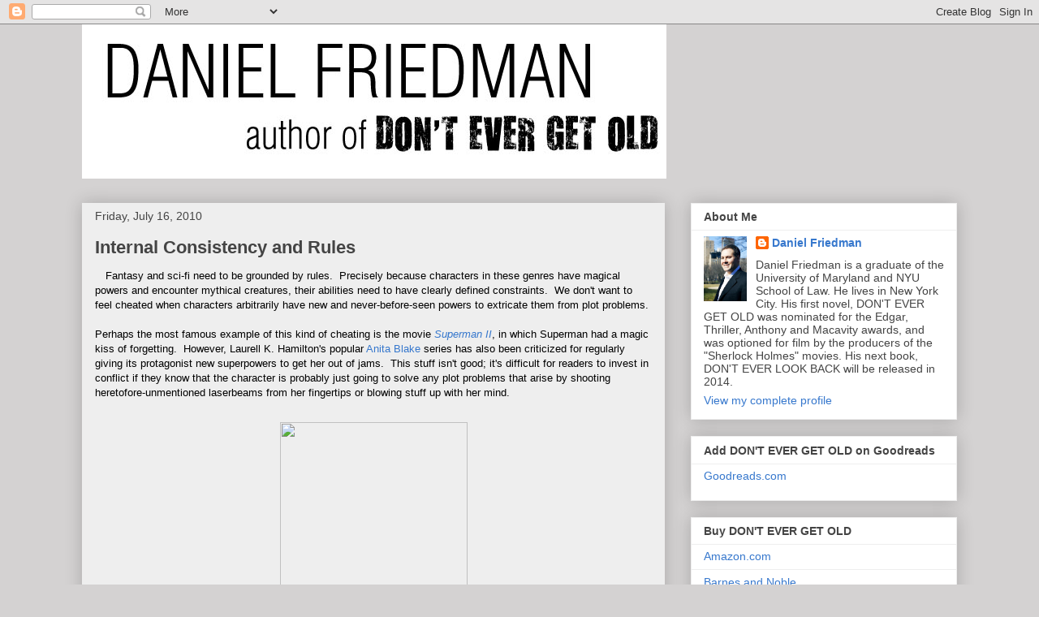

--- FILE ---
content_type: text/html; charset=UTF-8
request_url: http://danieljfriedman.blogspot.com/2010/07/internal-consistency-and-rules.html
body_size: 17586
content:
<!DOCTYPE html>
<html class='v2' dir='ltr' lang='en'>
<head>
<link href='https://www.blogger.com/static/v1/widgets/335934321-css_bundle_v2.css' rel='stylesheet' type='text/css'/>
<meta content='width=1100' name='viewport'/>
<meta content='text/html; charset=UTF-8' http-equiv='Content-Type'/>
<meta content='blogger' name='generator'/>
<link href='http://danieljfriedman.blogspot.com/favicon.ico' rel='icon' type='image/x-icon'/>
<link href='http://danieljfriedman.blogspot.com/2010/07/internal-consistency-and-rules.html' rel='canonical'/>
<link rel="alternate" type="application/atom+xml" title="Don&#39;t Ever Get Old - Atom" href="http://danieljfriedman.blogspot.com/feeds/posts/default" />
<link rel="alternate" type="application/rss+xml" title="Don&#39;t Ever Get Old - RSS" href="http://danieljfriedman.blogspot.com/feeds/posts/default?alt=rss" />
<link rel="service.post" type="application/atom+xml" title="Don&#39;t Ever Get Old - Atom" href="https://www.blogger.com/feeds/7434001584717623623/posts/default" />

<link rel="alternate" type="application/atom+xml" title="Don&#39;t Ever Get Old - Atom" href="http://danieljfriedman.blogspot.com/feeds/8455179431452839937/comments/default" />
<!--Can't find substitution for tag [blog.ieCssRetrofitLinks]-->
<link href='http://scoop.diamondgalleries.com/public/news_images/4/62600_142473_4.jpg' rel='image_src'/>
<meta content='http://danieljfriedman.blogspot.com/2010/07/internal-consistency-and-rules.html' property='og:url'/>
<meta content='Internal Consistency and Rules' property='og:title'/>
<meta content='Fantasy and sci-fi need to be grounded by rules.  Precisely because characters in these genres have magical powers and encounter mythical cr...' property='og:description'/>
<meta content='https://lh3.googleusercontent.com/blogger_img_proxy/AEn0k_uxMHViKpfDRq3ko_kAvk8cv_h991-EGoAMp_-7zG0yIS92_MxQfhwc4FJ-DZr6KOrc6wl8KPVms4JhW05jXmE1EapnwC5v_Zz7ucgGKHaO3FPFcnGCA5HPeYZrIVKgTfdBG8G-dq2wjDxPgOI=w1200-h630-p-k-no-nu' property='og:image'/>
<title>Don't Ever Get Old: Internal Consistency and Rules</title>
<style id='page-skin-1' type='text/css'><!--
/*
-----------------------------------------------
Blogger Template Style
Name:     Awesome Inc.
Designer: Tina Chen
URL:      tinachen.org
----------------------------------------------- */
/* Content
----------------------------------------------- */
body {
font: normal normal 13px Arial, Tahoma, Helvetica, FreeSans, sans-serif;
color: #000000;
background: #d4d2d2 none repeat scroll top left;
}
html body .content-outer {
min-width: 0;
max-width: 100%;
width: 100%;
}
a:link {
text-decoration: none;
color: #3778cd;
}
a:visited {
text-decoration: none;
color: #4d469c;
}
a:hover {
text-decoration: underline;
color: #3778cd;
}
.body-fauxcolumn-outer .cap-top {
position: absolute;
z-index: 1;
height: 276px;
width: 100%;
background: transparent none repeat-x scroll top left;
_background-image: none;
}
/* Columns
----------------------------------------------- */
.content-inner {
padding: 0;
}
.header-inner .section {
margin: 0 16px;
}
.tabs-inner .section {
margin: 0 16px;
}
.main-inner {
padding-top: 30px;
}
.main-inner .column-center-inner,
.main-inner .column-left-inner,
.main-inner .column-right-inner {
padding: 0 5px;
}
*+html body .main-inner .column-center-inner {
margin-top: -30px;
}
#layout .main-inner .column-center-inner {
margin-top: 0;
}
/* Header
----------------------------------------------- */
.header-outer {
margin: 0 0 0 0;
background: transparent none repeat scroll 0 0;
}
.Header h1 {
font: normal bold 40px Arial, Tahoma, Helvetica, FreeSans, sans-serif;
color: #ffffff;
text-shadow: 0 0 -1px #000000;
}
.Header h1 a {
color: #ffffff;
}
.Header .description {
font: normal normal 14px Arial, Tahoma, Helvetica, FreeSans, sans-serif;
color: #444444;
}
.header-inner .Header .titlewrapper,
.header-inner .Header .descriptionwrapper {
padding-left: 0;
padding-right: 0;
margin-bottom: 0;
}
.header-inner .Header .titlewrapper {
padding-top: 22px;
}
/* Tabs
----------------------------------------------- */
.tabs-outer {
overflow: hidden;
position: relative;
background: #eeeeee url(http://www.blogblog.com/1kt/awesomeinc/tabs_gradient_light.png) repeat scroll 0 0;
}
#layout .tabs-outer {
overflow: visible;
}
.tabs-cap-top, .tabs-cap-bottom {
position: absolute;
width: 100%;
border-top: 1px solid #999999;
}
.tabs-cap-bottom {
bottom: 0;
}
.tabs-inner .widget li a {
display: inline-block;
margin: 0;
padding: .6em 1.5em;
font: normal bold 14px Arial, Tahoma, Helvetica, FreeSans, sans-serif;
color: #444444;
border-top: 1px solid #999999;
border-bottom: 1px solid #999999;
border-left: 1px solid #999999;
height: 16px;
line-height: 16px;
}
.tabs-inner .widget li:last-child a {
border-right: 1px solid #999999;
}
.tabs-inner .widget li.selected a, .tabs-inner .widget li a:hover {
background: #666666 url(http://www.blogblog.com/1kt/awesomeinc/tabs_gradient_light.png) repeat-x scroll 0 -100px;
color: #ffffff;
}
/* Headings
----------------------------------------------- */
h2 {
font: normal bold 14px Arial, Tahoma, Helvetica, FreeSans, sans-serif;
color: #444444;
}
/* Widgets
----------------------------------------------- */
.main-inner .section {
margin: 0 27px;
padding: 0;
}
.main-inner .column-left-outer,
.main-inner .column-right-outer {
margin-top: 0;
}
#layout .main-inner .column-left-outer,
#layout .main-inner .column-right-outer {
margin-top: 0;
}
.main-inner .column-left-inner,
.main-inner .column-right-inner {
background: transparent none repeat 0 0;
-moz-box-shadow: 0 0 0 rgba(0, 0, 0, .2);
-webkit-box-shadow: 0 0 0 rgba(0, 0, 0, .2);
-goog-ms-box-shadow: 0 0 0 rgba(0, 0, 0, .2);
box-shadow: 0 0 0 rgba(0, 0, 0, .2);
-moz-border-radius: 0;
-webkit-border-radius: 0;
-goog-ms-border-radius: 0;
border-radius: 0;
}
#layout .main-inner .column-left-inner,
#layout .main-inner .column-right-inner {
margin-top: 0;
}
.sidebar .widget {
font: normal normal 14px Arial, Tahoma, Helvetica, FreeSans, sans-serif;
color: #444444;
}
.sidebar .widget a:link {
color: #3778cd;
}
.sidebar .widget a:visited {
color: #4d469c;
}
.sidebar .widget a:hover {
color: #3778cd;
}
.sidebar .widget h2 {
text-shadow: 0 0 -1px #000000;
}
.main-inner .widget {
background-color: #ffffff;
border: 1px solid #eeeeee;
padding: 0 15px 15px;
margin: 20px -16px;
-moz-box-shadow: 0 0 20px rgba(0, 0, 0, .2);
-webkit-box-shadow: 0 0 20px rgba(0, 0, 0, .2);
-goog-ms-box-shadow: 0 0 20px rgba(0, 0, 0, .2);
box-shadow: 0 0 20px rgba(0, 0, 0, .2);
-moz-border-radius: 0;
-webkit-border-radius: 0;
-goog-ms-border-radius: 0;
border-radius: 0;
}
.main-inner .widget h2 {
margin: 0 -15px;
padding: .6em 15px .5em;
border-bottom: 1px solid transparent;
}
.footer-inner .widget h2 {
padding: 0 0 .4em;
border-bottom: 1px solid transparent;
}
.main-inner .widget h2 + div, .footer-inner .widget h2 + div {
border-top: 1px solid #eeeeee;
padding-top: 8px;
}
.main-inner .widget .widget-content {
margin: 0 -15px;
padding: 7px 15px 0;
}
.main-inner .widget ul, .main-inner .widget #ArchiveList ul.flat {
margin: -8px -15px 0;
padding: 0;
list-style: none;
}
.main-inner .widget #ArchiveList {
margin: -8px 0 0;
}
.main-inner .widget ul li, .main-inner .widget #ArchiveList ul.flat li {
padding: .5em 15px;
text-indent: 0;
color: #666666;
border-top: 1px solid #eeeeee;
border-bottom: 1px solid transparent;
}
.main-inner .widget #ArchiveList ul li {
padding-top: .25em;
padding-bottom: .25em;
}
.main-inner .widget ul li:first-child, .main-inner .widget #ArchiveList ul.flat li:first-child {
border-top: none;
}
.main-inner .widget ul li:last-child, .main-inner .widget #ArchiveList ul.flat li:last-child {
border-bottom: none;
}
.post-body {
position: relative;
}
.main-inner .widget .post-body ul {
padding: 0 2.5em;
margin: .5em 0;
list-style: disc;
}
.main-inner .widget .post-body ul li {
padding: 0.25em 0;
margin-bottom: .25em;
color: #000000;
border: none;
}
.footer-inner .widget ul {
padding: 0;
list-style: none;
}
.widget .zippy {
color: #666666;
}
/* Posts
----------------------------------------------- */
body .main-inner .Blog {
padding: 0;
margin-bottom: 1em;
background-color: transparent;
border: none;
-moz-box-shadow: 0 0 0 rgba(0, 0, 0, 0);
-webkit-box-shadow: 0 0 0 rgba(0, 0, 0, 0);
-goog-ms-box-shadow: 0 0 0 rgba(0, 0, 0, 0);
box-shadow: 0 0 0 rgba(0, 0, 0, 0);
}
.main-inner .section:last-child .Blog:last-child {
padding: 0;
margin-bottom: 1em;
}
.main-inner .widget h2.date-header {
margin: 0 -15px 1px;
padding: 0 0 0 0;
font: normal normal 14px Arial, Tahoma, Helvetica, FreeSans, sans-serif;
color: #444444;
background: transparent none no-repeat scroll top left;
border-top: 0 solid #eeeeee;
border-bottom: 1px solid transparent;
-moz-border-radius-topleft: 0;
-moz-border-radius-topright: 0;
-webkit-border-top-left-radius: 0;
-webkit-border-top-right-radius: 0;
border-top-left-radius: 0;
border-top-right-radius: 0;
position: static;
bottom: 100%;
right: 15px;
text-shadow: 0 0 -1px #000000;
}
.main-inner .widget h2.date-header span {
font: normal normal 14px Arial, Tahoma, Helvetica, FreeSans, sans-serif;
display: block;
padding: .5em 15px;
border-left: 0 solid #eeeeee;
border-right: 0 solid #eeeeee;
}
.date-outer {
position: relative;
margin: 30px 0 20px;
padding: 0 15px;
background-color: #eeeeee;
border: 1px solid #eeeeee;
-moz-box-shadow: 0 0 20px rgba(0, 0, 0, .2);
-webkit-box-shadow: 0 0 20px rgba(0, 0, 0, .2);
-goog-ms-box-shadow: 0 0 20px rgba(0, 0, 0, .2);
box-shadow: 0 0 20px rgba(0, 0, 0, .2);
-moz-border-radius: 0;
-webkit-border-radius: 0;
-goog-ms-border-radius: 0;
border-radius: 0;
}
.date-outer:first-child {
margin-top: 0;
}
.date-outer:last-child {
margin-bottom: 20px;
-moz-border-radius-bottomleft: 0;
-moz-border-radius-bottomright: 0;
-webkit-border-bottom-left-radius: 0;
-webkit-border-bottom-right-radius: 0;
-goog-ms-border-bottom-left-radius: 0;
-goog-ms-border-bottom-right-radius: 0;
border-bottom-left-radius: 0;
border-bottom-right-radius: 0;
}
.date-posts {
margin: 0 -15px;
padding: 0 15px;
clear: both;
}
.post-outer, .inline-ad {
border-top: 1px solid #eeeeee;
margin: 0 -15px;
padding: 15px 15px;
}
.post-outer {
padding-bottom: 10px;
}
.post-outer:first-child {
padding-top: 0;
border-top: none;
}
.post-outer:last-child, .inline-ad:last-child {
border-bottom: none;
}
.post-body {
position: relative;
}
.post-body img {
padding: 8px;
background: transparent;
border: 1px solid transparent;
-moz-box-shadow: 0 0 0 rgba(0, 0, 0, .2);
-webkit-box-shadow: 0 0 0 rgba(0, 0, 0, .2);
box-shadow: 0 0 0 rgba(0, 0, 0, .2);
-moz-border-radius: 0;
-webkit-border-radius: 0;
border-radius: 0;
}
h3.post-title, h4 {
font: normal bold 22px Arial, Tahoma, Helvetica, FreeSans, sans-serif;
color: #444444;
}
h3.post-title a {
font: normal bold 22px Arial, Tahoma, Helvetica, FreeSans, sans-serif;
color: #444444;
}
h3.post-title a:hover {
color: #3778cd;
text-decoration: underline;
}
.post-header {
margin: 0 0 1em;
}
.post-body {
line-height: 1.4;
}
.post-outer h2 {
color: #000000;
}
.post-footer {
margin: 1.5em 0 0;
}
#blog-pager {
padding: 15px;
font-size: 120%;
background-color: #ffffff;
border: 1px solid #eeeeee;
-moz-box-shadow: 0 0 20px rgba(0, 0, 0, .2);
-webkit-box-shadow: 0 0 20px rgba(0, 0, 0, .2);
-goog-ms-box-shadow: 0 0 20px rgba(0, 0, 0, .2);
box-shadow: 0 0 20px rgba(0, 0, 0, .2);
-moz-border-radius: 0;
-webkit-border-radius: 0;
-goog-ms-border-radius: 0;
border-radius: 0;
-moz-border-radius-topleft: 0;
-moz-border-radius-topright: 0;
-webkit-border-top-left-radius: 0;
-webkit-border-top-right-radius: 0;
-goog-ms-border-top-left-radius: 0;
-goog-ms-border-top-right-radius: 0;
border-top-left-radius: 0;
border-top-right-radius-topright: 0;
margin-top: 1em;
}
.blog-feeds, .post-feeds {
margin: 1em 0;
text-align: center;
color: #444444;
}
.blog-feeds a, .post-feeds a {
color: #3778cd;
}
.blog-feeds a:visited, .post-feeds a:visited {
color: #4d469c;
}
.blog-feeds a:hover, .post-feeds a:hover {
color: #3778cd;
}
.post-outer .comments {
margin-top: 2em;
}
/* Comments
----------------------------------------------- */
.comments .comments-content .icon.blog-author {
background-repeat: no-repeat;
background-image: url([data-uri]);
}
.comments .comments-content .loadmore a {
border-top: 1px solid #999999;
border-bottom: 1px solid #999999;
}
.comments .continue {
border-top: 2px solid #999999;
}
/* Footer
----------------------------------------------- */
.footer-outer {
margin: -20px 0 -1px;
padding: 20px 0 0;
color: #831b1b;
overflow: hidden;
}
.footer-fauxborder-left {
border-top: 1px solid #eeeeee;
background: #831b1b none repeat scroll 0 0;
-moz-box-shadow: 0 0 20px rgba(0, 0, 0, .2);
-webkit-box-shadow: 0 0 20px rgba(0, 0, 0, .2);
-goog-ms-box-shadow: 0 0 20px rgba(0, 0, 0, .2);
box-shadow: 0 0 20px rgba(0, 0, 0, .2);
margin: 0 -20px;
}
/* Mobile
----------------------------------------------- */
body.mobile {
background-size: auto;
}
.mobile .body-fauxcolumn-outer {
background: transparent none repeat scroll top left;
}
*+html body.mobile .main-inner .column-center-inner {
margin-top: 0;
}
.mobile .main-inner .widget {
padding: 0 0 15px;
}
.mobile .main-inner .widget h2 + div,
.mobile .footer-inner .widget h2 + div {
border-top: none;
padding-top: 0;
}
.mobile .footer-inner .widget h2 {
padding: 0.5em 0;
border-bottom: none;
}
.mobile .main-inner .widget .widget-content {
margin: 0;
padding: 7px 0 0;
}
.mobile .main-inner .widget ul,
.mobile .main-inner .widget #ArchiveList ul.flat {
margin: 0 -15px 0;
}
.mobile .main-inner .widget h2.date-header {
right: 0;
}
.mobile .date-header span {
padding: 0.4em 0;
}
.mobile .date-outer:first-child {
margin-bottom: 0;
border: 1px solid #eeeeee;
-moz-border-radius-topleft: 0;
-moz-border-radius-topright: 0;
-webkit-border-top-left-radius: 0;
-webkit-border-top-right-radius: 0;
-goog-ms-border-top-left-radius: 0;
-goog-ms-border-top-right-radius: 0;
border-top-left-radius: 0;
border-top-right-radius: 0;
}
.mobile .date-outer {
border-color: #eeeeee;
border-width: 0 1px 1px;
}
.mobile .date-outer:last-child {
margin-bottom: 0;
}
.mobile .main-inner {
padding: 0;
}
.mobile .header-inner .section {
margin: 0;
}
.mobile .post-outer, .mobile .inline-ad {
padding: 5px 0;
}
.mobile .tabs-inner .section {
margin: 0 10px;
}
.mobile .main-inner .widget h2 {
margin: 0;
padding: 0;
}
.mobile .main-inner .widget h2.date-header span {
padding: 0;
}
.mobile .main-inner .widget .widget-content {
margin: 0;
padding: 7px 0 0;
}
.mobile #blog-pager {
border: 1px solid transparent;
background: #831b1b none repeat scroll 0 0;
}
.mobile .main-inner .column-left-inner,
.mobile .main-inner .column-right-inner {
background: transparent none repeat 0 0;
-moz-box-shadow: none;
-webkit-box-shadow: none;
-goog-ms-box-shadow: none;
box-shadow: none;
}
.mobile .date-posts {
margin: 0;
padding: 0;
}
.mobile .footer-fauxborder-left {
margin: 0;
border-top: inherit;
}
.mobile .main-inner .section:last-child .Blog:last-child {
margin-bottom: 0;
}
.mobile-index-contents {
color: #000000;
}
.mobile .mobile-link-button {
background: #3778cd url(http://www.blogblog.com/1kt/awesomeinc/tabs_gradient_light.png) repeat scroll 0 0;
}
.mobile-link-button a:link, .mobile-link-button a:visited {
color: #ffffff;
}
.mobile .tabs-inner .PageList .widget-content {
background: transparent;
border-top: 1px solid;
border-color: #999999;
color: #444444;
}
.mobile .tabs-inner .PageList .widget-content .pagelist-arrow {
border-left: 1px solid #999999;
}

--></style>
<style id='template-skin-1' type='text/css'><!--
body {
min-width: 1110px;
}
.content-outer, .content-fauxcolumn-outer, .region-inner {
min-width: 1110px;
max-width: 1110px;
_width: 1110px;
}
.main-inner .columns {
padding-left: 0px;
padding-right: 360px;
}
.main-inner .fauxcolumn-center-outer {
left: 0px;
right: 360px;
/* IE6 does not respect left and right together */
_width: expression(this.parentNode.offsetWidth -
parseInt("0px") -
parseInt("360px") + 'px');
}
.main-inner .fauxcolumn-left-outer {
width: 0px;
}
.main-inner .fauxcolumn-right-outer {
width: 360px;
}
.main-inner .column-left-outer {
width: 0px;
right: 100%;
margin-left: -0px;
}
.main-inner .column-right-outer {
width: 360px;
margin-right: -360px;
}
#layout {
min-width: 0;
}
#layout .content-outer {
min-width: 0;
width: 800px;
}
#layout .region-inner {
min-width: 0;
width: auto;
}
body#layout div.add_widget {
padding: 8px;
}
body#layout div.add_widget a {
margin-left: 32px;
}
--></style>
<link href='https://www.blogger.com/dyn-css/authorization.css?targetBlogID=7434001584717623623&amp;zx=dbbaf16f-8667-41a5-ab56-da27d133f4b7' media='none' onload='if(media!=&#39;all&#39;)media=&#39;all&#39;' rel='stylesheet'/><noscript><link href='https://www.blogger.com/dyn-css/authorization.css?targetBlogID=7434001584717623623&amp;zx=dbbaf16f-8667-41a5-ab56-da27d133f4b7' rel='stylesheet'/></noscript>
<meta name='google-adsense-platform-account' content='ca-host-pub-1556223355139109'/>
<meta name='google-adsense-platform-domain' content='blogspot.com'/>

</head>
<body class='loading variant-light'>
<div class='navbar section' id='navbar' name='Navbar'><div class='widget Navbar' data-version='1' id='Navbar1'><script type="text/javascript">
    function setAttributeOnload(object, attribute, val) {
      if(window.addEventListener) {
        window.addEventListener('load',
          function(){ object[attribute] = val; }, false);
      } else {
        window.attachEvent('onload', function(){ object[attribute] = val; });
      }
    }
  </script>
<div id="navbar-iframe-container"></div>
<script type="text/javascript" src="https://apis.google.com/js/platform.js"></script>
<script type="text/javascript">
      gapi.load("gapi.iframes:gapi.iframes.style.bubble", function() {
        if (gapi.iframes && gapi.iframes.getContext) {
          gapi.iframes.getContext().openChild({
              url: 'https://www.blogger.com/navbar/7434001584717623623?po\x3d8455179431452839937\x26origin\x3dhttp://danieljfriedman.blogspot.com',
              where: document.getElementById("navbar-iframe-container"),
              id: "navbar-iframe"
          });
        }
      });
    </script><script type="text/javascript">
(function() {
var script = document.createElement('script');
script.type = 'text/javascript';
script.src = '//pagead2.googlesyndication.com/pagead/js/google_top_exp.js';
var head = document.getElementsByTagName('head')[0];
if (head) {
head.appendChild(script);
}})();
</script>
</div></div>
<div class='body-fauxcolumns'>
<div class='fauxcolumn-outer body-fauxcolumn-outer'>
<div class='cap-top'>
<div class='cap-left'></div>
<div class='cap-right'></div>
</div>
<div class='fauxborder-left'>
<div class='fauxborder-right'></div>
<div class='fauxcolumn-inner'>
</div>
</div>
<div class='cap-bottom'>
<div class='cap-left'></div>
<div class='cap-right'></div>
</div>
</div>
</div>
<div class='content'>
<div class='content-fauxcolumns'>
<div class='fauxcolumn-outer content-fauxcolumn-outer'>
<div class='cap-top'>
<div class='cap-left'></div>
<div class='cap-right'></div>
</div>
<div class='fauxborder-left'>
<div class='fauxborder-right'></div>
<div class='fauxcolumn-inner'>
</div>
</div>
<div class='cap-bottom'>
<div class='cap-left'></div>
<div class='cap-right'></div>
</div>
</div>
</div>
<div class='content-outer'>
<div class='content-cap-top cap-top'>
<div class='cap-left'></div>
<div class='cap-right'></div>
</div>
<div class='fauxborder-left content-fauxborder-left'>
<div class='fauxborder-right content-fauxborder-right'></div>
<div class='content-inner'>
<header>
<div class='header-outer'>
<div class='header-cap-top cap-top'>
<div class='cap-left'></div>
<div class='cap-right'></div>
</div>
<div class='fauxborder-left header-fauxborder-left'>
<div class='fauxborder-right header-fauxborder-right'></div>
<div class='region-inner header-inner'>
<div class='header section' id='header' name='Header'><div class='widget Header' data-version='1' id='Header1'>
<div id='header-inner'>
<a href='http://danieljfriedman.blogspot.com/' style='display: block'>
<img alt='Don&#39;t Ever Get Old' height='190px; ' id='Header1_headerimg' src='https://blogger.googleusercontent.com/img/b/R29vZ2xl/AVvXsEgR-bdtoLvHOUEBllS_DV9WKEmWQxF6-AnGwn8MMx7fTX61hzsyTElmxvq6n4np7nqk2gr3vANWJ5lvNmjD1sUWebUSUYO2nH5FFeKNFjBmezT3agYhnMPmH9S-T7GzxkCvZYMQNceI-hI/s1600/header.jpg' style='display: block' width='720px; '/>
</a>
</div>
</div></div>
</div>
</div>
<div class='header-cap-bottom cap-bottom'>
<div class='cap-left'></div>
<div class='cap-right'></div>
</div>
</div>
</header>
<div class='tabs-outer'>
<div class='tabs-cap-top cap-top'>
<div class='cap-left'></div>
<div class='cap-right'></div>
</div>
<div class='fauxborder-left tabs-fauxborder-left'>
<div class='fauxborder-right tabs-fauxborder-right'></div>
<div class='region-inner tabs-inner'>
<div class='tabs no-items section' id='crosscol' name='Cross-Column'></div>
<div class='tabs no-items section' id='crosscol-overflow' name='Cross-Column 2'></div>
</div>
</div>
<div class='tabs-cap-bottom cap-bottom'>
<div class='cap-left'></div>
<div class='cap-right'></div>
</div>
</div>
<div class='main-outer'>
<div class='main-cap-top cap-top'>
<div class='cap-left'></div>
<div class='cap-right'></div>
</div>
<div class='fauxborder-left main-fauxborder-left'>
<div class='fauxborder-right main-fauxborder-right'></div>
<div class='region-inner main-inner'>
<div class='columns fauxcolumns'>
<div class='fauxcolumn-outer fauxcolumn-center-outer'>
<div class='cap-top'>
<div class='cap-left'></div>
<div class='cap-right'></div>
</div>
<div class='fauxborder-left'>
<div class='fauxborder-right'></div>
<div class='fauxcolumn-inner'>
</div>
</div>
<div class='cap-bottom'>
<div class='cap-left'></div>
<div class='cap-right'></div>
</div>
</div>
<div class='fauxcolumn-outer fauxcolumn-left-outer'>
<div class='cap-top'>
<div class='cap-left'></div>
<div class='cap-right'></div>
</div>
<div class='fauxborder-left'>
<div class='fauxborder-right'></div>
<div class='fauxcolumn-inner'>
</div>
</div>
<div class='cap-bottom'>
<div class='cap-left'></div>
<div class='cap-right'></div>
</div>
</div>
<div class='fauxcolumn-outer fauxcolumn-right-outer'>
<div class='cap-top'>
<div class='cap-left'></div>
<div class='cap-right'></div>
</div>
<div class='fauxborder-left'>
<div class='fauxborder-right'></div>
<div class='fauxcolumn-inner'>
</div>
</div>
<div class='cap-bottom'>
<div class='cap-left'></div>
<div class='cap-right'></div>
</div>
</div>
<!-- corrects IE6 width calculation -->
<div class='columns-inner'>
<div class='column-center-outer'>
<div class='column-center-inner'>
<div class='main section' id='main' name='Main'><div class='widget Blog' data-version='1' id='Blog1'>
<div class='blog-posts hfeed'>

          <div class="date-outer">
        
<h2 class='date-header'><span>Friday, July 16, 2010</span></h2>

          <div class="date-posts">
        
<div class='post-outer'>
<div class='post hentry uncustomized-post-template' itemprop='blogPost' itemscope='itemscope' itemtype='http://schema.org/BlogPosting'>
<meta content='http://scoop.diamondgalleries.com/public/news_images/4/62600_142473_4.jpg' itemprop='image_url'/>
<meta content='7434001584717623623' itemprop='blogId'/>
<meta content='8455179431452839937' itemprop='postId'/>
<a name='8455179431452839937'></a>
<h3 class='post-title entry-title' itemprop='name'>
Internal Consistency and Rules
</h3>
<div class='post-header'>
<div class='post-header-line-1'></div>
</div>
<div class='post-body entry-content' id='post-body-8455179431452839937' itemprop='description articleBody'>
<div class="separator" style="clear: both; text-align: center;"><a href="http://www.sfreviews.net/large_covers/passage.jpg" imageanchor="1" style="clear: left; float: left; margin-bottom: 1em; margin-right: 1em;"><span class="Apple-style-span" style="font-family: inherit;"></span></a></div>Fantasy and sci-fi need to be grounded by rules. &nbsp;Precisely because characters in these genres have magical powers and encounter mythical creatures, their abilities need to have clearly defined constraints. &nbsp;We don't want to feel cheated when characters arbitrarily have new and never-before-seen powers to extricate them from plot problems.<br />
<div><span class="Apple-style-span" style="font-family: inherit;"><br />
</span></div><div><span class="Apple-style-span" style="font-family: inherit;">Perhaps the most famous example of this kind of cheating is the movie </span><a href="http://www.imdb.com/title/tt0081573/"><i><span class="Apple-style-span" style="font-family: inherit;">Superman II</span></i></a><span class="Apple-style-span" style="font-family: inherit;">, in which Superman had a magic kiss of forgetting. &nbsp;However, Laurell K. Hamilton's popular&nbsp;</span><a href="http://en.wikipedia.org/wiki/Anita_blake"><span class="Apple-style-span" style="font-family: inherit;">Anita Blake</span></a><span class="Apple-style-span" style="font-family: inherit;">&nbsp;series has also been criticized for regularly giving its protagonist new superpowers to get her out of jams. &nbsp;This stuff isn't good; it's difficult for readers to invest in conflict if they know that the character is probably just going to solve any plot problems that arise by shooting heretofore-unmentioned laserbeams from her fingertips or blowing stuff up with her mind.</span></div><div><span class="Apple-style-span" style="font-family: inherit;"><br />
</span></div><div class="separator" style="clear: both; text-align: center;"><a href="http://scoop.diamondgalleries.com/public/news_images/4/62600_142473_4.jpg" imageanchor="1" style="margin-left: 1em; margin-right: 1em;"><img border="0" height="320" src="http://scoop.diamondgalleries.com/public/news_images/4/62600_142473_4.jpg" width="231" /></a></div><div style="text-align: center;"><span class="Apple-style-span" style="font-family: inherit;"><i><span class="Apple-style-span" style="font-size: small;">"Damn right, I have a magic kiss of forgetting. &nbsp;I'm friggin' Superman."</span></i></span></div><div><span class="Apple-style-span" style="font-family: inherit;"><br />
</span></div><div><span class="Apple-style-span" style="font-family: inherit;">We call this <i>deus ex machina</i>, which is Latin for "God from the machine." &nbsp;The term refers to a convention of classical theater, in which plot problems were resolved by the sudden entrance of a deity into the story. &nbsp;However, in practice, it refers to any solution to a plot problem that emerges from outside the narrative. &nbsp;It is, in some ways the inverse of the well-worn rule about&nbsp;<a href="http://en.wikipedia.org/wiki/Chekov&#39;s_gun">Chekov's gun</a>; the rule that a gun hanging above the mantel in Act 1 must go off in Act 3. &nbsp;It is similarly true that, if you want the character to be packing heat in Act 3, you should establish the gun in Act 1.</span></div><div><span class="Apple-style-span" style="font-family: inherit;"><br />
</span></div><div><span class="Apple-style-span" style="font-family: inherit;">Grounding something organically in plot is structurally simple; James Bond swings by the Q-Branch lab at the beginning of the movie, and Q demonstrates some new exploding cufflinks. &nbsp;Later on, when the villain thinks Bond is disarmed, we realized that Bond is still wearing the cufflinks. &nbsp;Bond will then proceed to use the cufflinks blow shit up. &nbsp;We understand where the cufflinks came from, so this is logical. &nbsp;</span></div><div><span class="Apple-style-span" style="font-family: inherit;"><br />
</span></div><div><span class="Apple-style-span" style="font-family: inherit;"></span><span class="Apple-style-span" style="font-family: inherit;">Compare and contrast: &nbsp;There are no cufflinks. &nbsp;When Bond is captured, he suddenly announces he has magic powers and starts blowing things up using psychokinesis or something. &nbsp;This is <i>deus ex machina</i>.</span>&nbsp;&nbsp;</div><div><span class="Apple-style-span" style="font-family: inherit;"><br />
</span></div><div><span class="Apple-style-span" style="font-family: inherit;">Vampire fiction has a long and dubious history of bending its own rules and loopholing its central premises. &nbsp;Vampires are sexy and readers love them, but their pesky problems with daylight and their inconvenient need to drink blood all the time makes it hard to write plots about how they are glamorous bad-boy romantic heroes with awesome superpowers and no drawbacks at all, whatsoever.</span></div><div><span class="Apple-style-span" style="font-family: inherit;"><br />
</span></div><div><i><span class="Apple-style-span" style="font-family: inherit;"><a href="http://www.theatlantic.com/magazine/archive/2009/11/a-condemnation-of-sparkly-vampires/7792/">Twilight</a></span></i><span class="Apple-style-span" style="font-family: inherit;"><a href="http://www.theatlantic.com/magazine/archive/2009/11/a-condemnation-of-sparkly-vampires/7792/"> gets bashed a lot</a>&nbsp;for its blasphemous sparkles</span><span class="Apple-style-span" style="font-family: inherit;">, but beloved </span><a href="http://en.wikipedia.org/wiki/Buffy_the_Vampire_Slayer_(TV_series)"><i><span class="Apple-style-span" style="font-family: inherit;">Buffy the Vampire Slayer</span></i></a><span class="Apple-style-span" style="font-family: inherit;">&nbsp;struggled with similar problems, and the <i>Buffy</i> writers were fond of ridiculous, illogical solutions. Vampires could buy blood at the supermarket in takeout soup containers. &nbsp;Every building in Sunnydale was connected by convenient, easily-accessed sewers, so vampires could get around during the day. &nbsp;Failing that, they could run around with blankets over their heads.</span></div><div><span class="Apple-style-span" style="font-family: inherit;"><br />
</span></div><div class="separator" style="clear: both; text-align: center;"><a href="https://blogger.googleusercontent.com/img/b/R29vZ2xl/AVvXsEj1LwgryRrQ0yf0Hru5v9ko154TFq89am1AUWgjfRDZgTi_21ZNR-13UOVeaAxujnNL0vmfJRi40DcVSDtuIQre0J4W5Kdl_S2FphRtUjusMfDp-Psd6RjyIWF4Ybx_9HR46Zb2i4EVQrA/s1600/1-buffy-spike.jpg" imageanchor="1" style="margin-left: 1em; margin-right: 1em;"><span class="Apple-style-span" style="font-family: inherit;"><img border="0" src="https://blogger.googleusercontent.com/img/b/R29vZ2xl/AVvXsEj1LwgryRrQ0yf0Hru5v9ko154TFq89am1AUWgjfRDZgTi_21ZNR-13UOVeaAxujnNL0vmfJRi40DcVSDtuIQre0J4W5Kdl_S2FphRtUjusMfDp-Psd6RjyIWF4Ybx_9HR46Zb2i4EVQrA/s320/1-buffy-spike.jpg" /></span></a></div><div style="text-align: center;"><i><span class="Apple-style-span" style="font-size: small;"><span class="Apple-style-span" style="font-family: inherit;">"I could never love you, Spike. &nbsp;You smell like doody."</span></span></i></div><div><span class="Apple-style-span" style="font-family: inherit;"><br />
</span></div><div><span class="Apple-style-span" style="font-family: inherit;">After the jump, more spoilery stuff about Justin Cronin's <i><a href="http://www.amazon.com/Passage-Justin-Cronin/dp/0345504968/ref=sr_1_1?ie=UTF8&amp;s=books&amp;qid=1279296410&amp;sr=1-1">The Passage</a></i>. &nbsp;</span></div><div><a name="more"></a></div><div><div><i></i><br />
<i><i><br />
</i><br />
<span class="Apple-style-span" style="font-family: inherit;"><a href="http://www.amazon.com/Passage-Justin-Cronin/dp/0345504968/ref=sr_1_1?ie=UTF8&amp;s=books&amp;qid=1279296410&amp;sr=1-1">The Passage</a></span></i><span class="Apple-style-span" style="font-family: inherit;"> runs into similar problems, because it tries to split the difference between mystical, supernatural vampires and biologically-engineered sci-fi vampires, and ends up muddling its mythology. &nbsp;</span></div><div><span class="Apple-style-span" style="font-family: inherit;"><br />
</span></div></div><div><a href="http://www.sfreviews.net/large_covers/passage.jpg" imageanchor="1" style="clear: left; float: left; margin-bottom: 1em; margin-right: 1em;"><img border="0" height="200" src="http://www.sfreviews.net/large_covers/passage.jpg" width="130" /></a><span class="Apple-style-span" style="font-family: inherit;">For example, Lacey the nun shows up at the secret government vampire facility just as the vampires escape their cages. &nbsp;There's no way she could have found this place or even known of its existence, except she says she was guided by the voice of God. &nbsp;</span><br />
<span class="Apple-style-span" style="font-family: inherit;"><br />
</span><br />
<span class="Apple-style-span" style="font-family: inherit;">Agent Doyle has apparently been hearing the same voice, since he knows she's coming even though he only met her once and he's been locked for weeks in an underground prison cell.</span></div><div><span class="Apple-style-span" style="font-family: inherit;"><br />
</span></div><div><span class="Apple-style-span" style="font-family: inherit;">But if God is in the machine, using His divine GPS to move the characters like pieces on a chess-board, you'd think He might bother to stop that whole vampire apocalypse. &nbsp;Maybe we're supposed to think He's in on it; there are a lot of allusions to Noah and the Biblical flood. &nbsp;</span>The Deity is apparently really pissed about Jenna Bush getting elected governor of Texas.</div><div><br />
</div><div><span class="Apple-style-span" style="font-family: inherit;">On a similar note, if the vampires are created by a virus, how does that give them powers to telepathically manipulate people's dreams? &nbsp;Cronin wants his vampires to be mystical and inexplicable, and to inhabit the shadows around the subconscious yearnings of his damaged characters. &nbsp; But he also wants the vampires grounded with a semi-plausible origin that references topical fears about genetic engineering and biological warfare. &nbsp;So they are created by a mad scientist from viruses in an army-funded lab. &nbsp;I don't think Cronin can have it both ways.</span></div><div><span class="Apple-style-span" style="font-family: inherit;"><br />
</span></div><div><span class="Apple-style-span" style="font-family: inherit;">Authors like <a href="http://www.amazon.com/World-War-Oral-History-Zombie/dp/0307346617/ref=sr_1_1?ie=UTF8&amp;s=books&amp;qid=1279302441&amp;sr=1-1">Max Brooks</a> and <a href="http://www.amazon.com/Already-Dead-Novel-Charlie-Huston/dp/034547824X/ref=sr_1_6?ie=UTF8&amp;s=books&amp;qid=1279302509&amp;sr=1-6">Charlie Huston</a> have firmly planted their zombies and vampires in something resembling a biological reality. &nbsp;This requires demystifying the monsters and establishing the rules of what they are and how they work. &nbsp;A zombie infestation or a Vampyre Vyrus thus become practical obstacles with clearly defined parameters for characters to deal with, rather than the <a href="http://www.salon.com/books/salon_reading_club/index.html?story=/books/feature/2010/07/06/justin_cronin_interview">cryptic Rorschach blots Cronin wants his critters to be</a>. But the authorial decision to keep all the options open works to the detriment of the story. &nbsp;If we don't know what the vampires can do and we don't know what the super-powered protagonists can do, then the stakes are vague. &nbsp;</span></div><div><span class="Apple-style-span" style="font-family: inherit;"><br />
</span></div><div>Messianic Amy is a real problem in this sense. &nbsp;She is, perhaps, intended to be mysterious, but she falls into that Anita Blake trap of seeming like a Swiss-army knife of a character, rather than a key to the story's lock. &nbsp;Before the apocalypse, Lacey the nun takes Amy to the zoo, and the animals start acting crazy, throwing themselves against the bars of their cages. <br />
<br />
Amy says this happens because they know "what I am." &nbsp;This is thematic, of course; Amy's ultimate narrative purpose is to bring her "what I am" to the vampires' "what am I?" allowing the titular Passage to occur. &nbsp;But if Amy knows these things, she doesn't reveal them to the other characters or to the reader, so the stakes of this existential conundrum are nebulous. &nbsp;When Amy gives Babcock's Many their names back, it seems like a high-concept device, rather than a climax the book has been building toward. &nbsp;</div><div><br />
</div><div>And what is Amy, anyway? &nbsp;Is she whatever she is when she goes to the zoo, or does she become what she is later because of the experiments Lear performs on her? &nbsp;If she is an ordinary child turned into something else by Lear's experiments, the animals' behavior makes no sense. &nbsp;</div><div><br />
</div><div>But if Amy is something special already, and becomes more special as a result of Lear's super-serum, it seems like a ridiculous, arbitrary coincidence that she becomes Lear's test subject merely because Richards identifies her as the only abandoned child in the world with no paper-trail. &nbsp;Is this the hand of the Divine? &nbsp;Do we really need an interventionist God in this machine, with all the other shit that's going on?</div><div><br />
</div><div>And why don't animals ever act strangely around her again? &nbsp;After the apocalypse she gets near cattle herds and rides a horse, and no odd animal behavior ensues. <br />
<br />
These fantasy worlds have to be grounded in their own rules; it's difficult to accept a story where random things happen for no apparent reason.</div>
<div style='clear: both;'></div>
</div>
<div class='post-footer'>
<div class='post-footer-line post-footer-line-1'>
<span class='post-author vcard'>
Posted by
<span class='fn' itemprop='author' itemscope='itemscope' itemtype='http://schema.org/Person'>
<meta content='https://www.blogger.com/profile/01217086697322548237' itemprop='url'/>
<a class='g-profile' href='https://www.blogger.com/profile/01217086697322548237' rel='author' title='author profile'>
<span itemprop='name'>Daniel Friedman</span>
</a>
</span>
</span>
<span class='post-timestamp'>
on
<meta content='http://danieljfriedman.blogspot.com/2010/07/internal-consistency-and-rules.html' itemprop='url'/>
<a class='timestamp-link' href='http://danieljfriedman.blogspot.com/2010/07/internal-consistency-and-rules.html' rel='bookmark' title='permanent link'><abbr class='published' itemprop='datePublished' title='2010-07-16T14:17:00-04:00'>7/16/2010</abbr></a>
</span>
<span class='post-comment-link'>
</span>
<span class='post-icons'>
<span class='item-action'>
<a href='https://www.blogger.com/email-post/7434001584717623623/8455179431452839937' title='Email Post'>
<img alt='' class='icon-action' height='13' src='https://resources.blogblog.com/img/icon18_email.gif' width='18'/>
</a>
</span>
<span class='item-control blog-admin pid-394760243'>
<a href='https://www.blogger.com/post-edit.g?blogID=7434001584717623623&postID=8455179431452839937&from=pencil' title='Edit Post'>
<img alt='' class='icon-action' height='18' src='https://resources.blogblog.com/img/icon18_edit_allbkg.gif' width='18'/>
</a>
</span>
</span>
<div class='post-share-buttons goog-inline-block'>
<a class='goog-inline-block share-button sb-email' href='https://www.blogger.com/share-post.g?blogID=7434001584717623623&postID=8455179431452839937&target=email' target='_blank' title='Email This'><span class='share-button-link-text'>Email This</span></a><a class='goog-inline-block share-button sb-blog' href='https://www.blogger.com/share-post.g?blogID=7434001584717623623&postID=8455179431452839937&target=blog' onclick='window.open(this.href, "_blank", "height=270,width=475"); return false;' target='_blank' title='BlogThis!'><span class='share-button-link-text'>BlogThis!</span></a><a class='goog-inline-block share-button sb-twitter' href='https://www.blogger.com/share-post.g?blogID=7434001584717623623&postID=8455179431452839937&target=twitter' target='_blank' title='Share to X'><span class='share-button-link-text'>Share to X</span></a><a class='goog-inline-block share-button sb-facebook' href='https://www.blogger.com/share-post.g?blogID=7434001584717623623&postID=8455179431452839937&target=facebook' onclick='window.open(this.href, "_blank", "height=430,width=640"); return false;' target='_blank' title='Share to Facebook'><span class='share-button-link-text'>Share to Facebook</span></a><a class='goog-inline-block share-button sb-pinterest' href='https://www.blogger.com/share-post.g?blogID=7434001584717623623&postID=8455179431452839937&target=pinterest' target='_blank' title='Share to Pinterest'><span class='share-button-link-text'>Share to Pinterest</span></a>
</div>
</div>
<div class='post-footer-line post-footer-line-2'>
<span class='post-labels'>
Labels:
<a href='http://danieljfriedman.blogspot.com/search/label/Literature' rel='tag'>Literature</a>,
<a href='http://danieljfriedman.blogspot.com/search/label/Movies' rel='tag'>Movies</a>,
<a href='http://danieljfriedman.blogspot.com/search/label/TV' rel='tag'>TV</a>,
<a href='http://danieljfriedman.blogspot.com/search/label/Writing' rel='tag'>Writing</a>
</span>
</div>
<div class='post-footer-line post-footer-line-3'>
<span class='post-location'>
</span>
</div>
</div>
</div>
<div class='comments' id='comments'>
<a name='comments'></a>
<h4>No comments:</h4>
<div id='Blog1_comments-block-wrapper'>
<dl class='avatar-comment-indent' id='comments-block'>
</dl>
</div>
<p class='comment-footer'>
<div class='comment-form'>
<a name='comment-form'></a>
<h4 id='comment-post-message'>Post a Comment</h4>
<p>
</p>
<a href='https://www.blogger.com/comment/frame/7434001584717623623?po=8455179431452839937&hl=en&saa=85391&origin=http://danieljfriedman.blogspot.com' id='comment-editor-src'></a>
<iframe allowtransparency='true' class='blogger-iframe-colorize blogger-comment-from-post' frameborder='0' height='410px' id='comment-editor' name='comment-editor' src='' width='100%'></iframe>
<script src='https://www.blogger.com/static/v1/jsbin/2830521187-comment_from_post_iframe.js' type='text/javascript'></script>
<script type='text/javascript'>
      BLOG_CMT_createIframe('https://www.blogger.com/rpc_relay.html');
    </script>
</div>
</p>
</div>
</div>

        </div></div>
      
</div>
<div class='blog-pager' id='blog-pager'>
<span id='blog-pager-newer-link'>
<a class='blog-pager-newer-link' href='http://danieljfriedman.blogspot.com/2010/07/75000-book.html' id='Blog1_blog-pager-newer-link' title='Newer Post'>Newer Post</a>
</span>
<span id='blog-pager-older-link'>
<a class='blog-pager-older-link' href='http://danieljfriedman.blogspot.com/2010/07/wish-this-were-true.html' id='Blog1_blog-pager-older-link' title='Older Post'>Older Post</a>
</span>
<a class='home-link' href='http://danieljfriedman.blogspot.com/'>Home</a>
</div>
<div class='clear'></div>
<div class='post-feeds'>
<div class='feed-links'>
Subscribe to:
<a class='feed-link' href='http://danieljfriedman.blogspot.com/feeds/8455179431452839937/comments/default' target='_blank' type='application/atom+xml'>Post Comments (Atom)</a>
</div>
</div>
</div></div>
</div>
</div>
<div class='column-left-outer'>
<div class='column-left-inner'>
<aside>
</aside>
</div>
</div>
<div class='column-right-outer'>
<div class='column-right-inner'>
<aside>
<div class='sidebar section' id='sidebar-right-1'><div class='widget Profile' data-version='1' id='Profile1'>
<h2>About Me</h2>
<div class='widget-content'>
<a href='https://www.blogger.com/profile/01217086697322548237'><img alt='My photo' class='profile-img' height='80' src='//blogger.googleusercontent.com/img/b/R29vZ2xl/AVvXsEg_59xKd7GKOWXLSfkXfW6Jj-530RBpx-3l0vzFIHZS_P5azNHQCdncL52kc33vzbYqZTak7nyXnfENLnq9l1rQIVnQ3KoDeJIMXd3C-QfWmxiRSUtgA-KHFH6r0fKLlw/s220/danfriedman.jpg' width='53'/></a>
<dl class='profile-datablock'>
<dt class='profile-data'>
<a class='profile-name-link g-profile' href='https://www.blogger.com/profile/01217086697322548237' rel='author' style='background-image: url(//www.blogger.com/img/logo-16.png);'>
Daniel Friedman
</a>
</dt>
<dd class='profile-textblock'> Daniel Friedman is a graduate of the University of Maryland and NYU School of Law.  He lives in New York City.  His first novel, DON'T EVER GET OLD was nominated for the Edgar, Thriller, Anthony and Macavity awards, and was optioned for film by the producers of the "Sherlock Holmes" movies.  His next book, DON'T EVER LOOK BACK will be released in 2014.</dd>
</dl>
<a class='profile-link' href='https://www.blogger.com/profile/01217086697322548237' rel='author'>View my complete profile</a>
<div class='clear'></div>
</div>
</div><div class='widget LinkList' data-version='1' id='LinkList2'>
<h2>Add DON'T EVER GET OLD on Goodreads</h2>
<div class='widget-content'>
<ul>
<li><a href='http://www.goodreads.com/book/show/13159897-don-t-ever-get-old'>Goodreads.com</a></li>
</ul>
<div class='clear'></div>
</div>
</div><div class='widget LinkList' data-version='1' id='LinkList1'>
<h2>Buy DON'T EVER GET OLD</h2>
<div class='widget-content'>
<ul>
<li><a href='http://www.amazon.com/Dont-Ever-Get-Daniel-Friedman/dp/0312606931/ref=sr_1_2?ie=UTF8&qid=1332261795&sr=8-2'>Amazon.com</a></li>
<li><a href='http://www.barnesandnoble.com/w/dont-ever-get-old-daniel-friedman/1107039123'>Barnes and Noble</a></li>
<li><a href='http://www.booksamillion.com/p/Dont-Ever-Get-Old/Daniel-Friedman/9780312606930?id=5288245531072'>BooksAMillion</a></li>
<li><a href='http://www.indiebound.org/book/9780312606930'>Indiebound</a></li>
<li><a href='http://www.powells.com/biblio/62-9780312606930-0'>Powell's</a></li>
</ul>
<div class='clear'></div>
</div>
</div><div class='widget BlogArchive' data-version='1' id='BlogArchive1'>
<h2>Blog Archive</h2>
<div class='widget-content'>
<div id='ArchiveList'>
<div id='BlogArchive1_ArchiveList'>
<ul class='hierarchy'>
<li class='archivedate collapsed'>
<a class='toggle' href='javascript:void(0)'>
<span class='zippy'>

        &#9658;&#160;
      
</span>
</a>
<a class='post-count-link' href='http://danieljfriedman.blogspot.com/2015/'>
2015
</a>
<span class='post-count' dir='ltr'>(1)</span>
<ul class='hierarchy'>
<li class='archivedate collapsed'>
<a class='toggle' href='javascript:void(0)'>
<span class='zippy'>

        &#9658;&#160;
      
</span>
</a>
<a class='post-count-link' href='http://danieljfriedman.blogspot.com/2015/12/'>
December
</a>
<span class='post-count' dir='ltr'>(1)</span>
</li>
</ul>
</li>
</ul>
<ul class='hierarchy'>
<li class='archivedate collapsed'>
<a class='toggle' href='javascript:void(0)'>
<span class='zippy'>

        &#9658;&#160;
      
</span>
</a>
<a class='post-count-link' href='http://danieljfriedman.blogspot.com/2014/'>
2014
</a>
<span class='post-count' dir='ltr'>(1)</span>
<ul class='hierarchy'>
<li class='archivedate collapsed'>
<a class='toggle' href='javascript:void(0)'>
<span class='zippy'>

        &#9658;&#160;
      
</span>
</a>
<a class='post-count-link' href='http://danieljfriedman.blogspot.com/2014/04/'>
April
</a>
<span class='post-count' dir='ltr'>(1)</span>
</li>
</ul>
</li>
</ul>
<ul class='hierarchy'>
<li class='archivedate collapsed'>
<a class='toggle' href='javascript:void(0)'>
<span class='zippy'>

        &#9658;&#160;
      
</span>
</a>
<a class='post-count-link' href='http://danieljfriedman.blogspot.com/2013/'>
2013
</a>
<span class='post-count' dir='ltr'>(3)</span>
<ul class='hierarchy'>
<li class='archivedate collapsed'>
<a class='toggle' href='javascript:void(0)'>
<span class='zippy'>

        &#9658;&#160;
      
</span>
</a>
<a class='post-count-link' href='http://danieljfriedman.blogspot.com/2013/05/'>
May
</a>
<span class='post-count' dir='ltr'>(2)</span>
</li>
</ul>
<ul class='hierarchy'>
<li class='archivedate collapsed'>
<a class='toggle' href='javascript:void(0)'>
<span class='zippy'>

        &#9658;&#160;
      
</span>
</a>
<a class='post-count-link' href='http://danieljfriedman.blogspot.com/2013/01/'>
January
</a>
<span class='post-count' dir='ltr'>(1)</span>
</li>
</ul>
</li>
</ul>
<ul class='hierarchy'>
<li class='archivedate collapsed'>
<a class='toggle' href='javascript:void(0)'>
<span class='zippy'>

        &#9658;&#160;
      
</span>
</a>
<a class='post-count-link' href='http://danieljfriedman.blogspot.com/2012/'>
2012
</a>
<span class='post-count' dir='ltr'>(16)</span>
<ul class='hierarchy'>
<li class='archivedate collapsed'>
<a class='toggle' href='javascript:void(0)'>
<span class='zippy'>

        &#9658;&#160;
      
</span>
</a>
<a class='post-count-link' href='http://danieljfriedman.blogspot.com/2012/09/'>
September
</a>
<span class='post-count' dir='ltr'>(1)</span>
</li>
</ul>
<ul class='hierarchy'>
<li class='archivedate collapsed'>
<a class='toggle' href='javascript:void(0)'>
<span class='zippy'>

        &#9658;&#160;
      
</span>
</a>
<a class='post-count-link' href='http://danieljfriedman.blogspot.com/2012/08/'>
August
</a>
<span class='post-count' dir='ltr'>(3)</span>
</li>
</ul>
<ul class='hierarchy'>
<li class='archivedate collapsed'>
<a class='toggle' href='javascript:void(0)'>
<span class='zippy'>

        &#9658;&#160;
      
</span>
</a>
<a class='post-count-link' href='http://danieljfriedman.blogspot.com/2012/07/'>
July
</a>
<span class='post-count' dir='ltr'>(1)</span>
</li>
</ul>
<ul class='hierarchy'>
<li class='archivedate collapsed'>
<a class='toggle' href='javascript:void(0)'>
<span class='zippy'>

        &#9658;&#160;
      
</span>
</a>
<a class='post-count-link' href='http://danieljfriedman.blogspot.com/2012/05/'>
May
</a>
<span class='post-count' dir='ltr'>(1)</span>
</li>
</ul>
<ul class='hierarchy'>
<li class='archivedate collapsed'>
<a class='toggle' href='javascript:void(0)'>
<span class='zippy'>

        &#9658;&#160;
      
</span>
</a>
<a class='post-count-link' href='http://danieljfriedman.blogspot.com/2012/04/'>
April
</a>
<span class='post-count' dir='ltr'>(2)</span>
</li>
</ul>
<ul class='hierarchy'>
<li class='archivedate collapsed'>
<a class='toggle' href='javascript:void(0)'>
<span class='zippy'>

        &#9658;&#160;
      
</span>
</a>
<a class='post-count-link' href='http://danieljfriedman.blogspot.com/2012/03/'>
March
</a>
<span class='post-count' dir='ltr'>(3)</span>
</li>
</ul>
<ul class='hierarchy'>
<li class='archivedate collapsed'>
<a class='toggle' href='javascript:void(0)'>
<span class='zippy'>

        &#9658;&#160;
      
</span>
</a>
<a class='post-count-link' href='http://danieljfriedman.blogspot.com/2012/02/'>
February
</a>
<span class='post-count' dir='ltr'>(2)</span>
</li>
</ul>
<ul class='hierarchy'>
<li class='archivedate collapsed'>
<a class='toggle' href='javascript:void(0)'>
<span class='zippy'>

        &#9658;&#160;
      
</span>
</a>
<a class='post-count-link' href='http://danieljfriedman.blogspot.com/2012/01/'>
January
</a>
<span class='post-count' dir='ltr'>(3)</span>
</li>
</ul>
</li>
</ul>
<ul class='hierarchy'>
<li class='archivedate collapsed'>
<a class='toggle' href='javascript:void(0)'>
<span class='zippy'>

        &#9658;&#160;
      
</span>
</a>
<a class='post-count-link' href='http://danieljfriedman.blogspot.com/2011/'>
2011
</a>
<span class='post-count' dir='ltr'>(28)</span>
<ul class='hierarchy'>
<li class='archivedate collapsed'>
<a class='toggle' href='javascript:void(0)'>
<span class='zippy'>

        &#9658;&#160;
      
</span>
</a>
<a class='post-count-link' href='http://danieljfriedman.blogspot.com/2011/12/'>
December
</a>
<span class='post-count' dir='ltr'>(4)</span>
</li>
</ul>
<ul class='hierarchy'>
<li class='archivedate collapsed'>
<a class='toggle' href='javascript:void(0)'>
<span class='zippy'>

        &#9658;&#160;
      
</span>
</a>
<a class='post-count-link' href='http://danieljfriedman.blogspot.com/2011/11/'>
November
</a>
<span class='post-count' dir='ltr'>(1)</span>
</li>
</ul>
<ul class='hierarchy'>
<li class='archivedate collapsed'>
<a class='toggle' href='javascript:void(0)'>
<span class='zippy'>

        &#9658;&#160;
      
</span>
</a>
<a class='post-count-link' href='http://danieljfriedman.blogspot.com/2011/09/'>
September
</a>
<span class='post-count' dir='ltr'>(2)</span>
</li>
</ul>
<ul class='hierarchy'>
<li class='archivedate collapsed'>
<a class='toggle' href='javascript:void(0)'>
<span class='zippy'>

        &#9658;&#160;
      
</span>
</a>
<a class='post-count-link' href='http://danieljfriedman.blogspot.com/2011/07/'>
July
</a>
<span class='post-count' dir='ltr'>(1)</span>
</li>
</ul>
<ul class='hierarchy'>
<li class='archivedate collapsed'>
<a class='toggle' href='javascript:void(0)'>
<span class='zippy'>

        &#9658;&#160;
      
</span>
</a>
<a class='post-count-link' href='http://danieljfriedman.blogspot.com/2011/06/'>
June
</a>
<span class='post-count' dir='ltr'>(1)</span>
</li>
</ul>
<ul class='hierarchy'>
<li class='archivedate collapsed'>
<a class='toggle' href='javascript:void(0)'>
<span class='zippy'>

        &#9658;&#160;
      
</span>
</a>
<a class='post-count-link' href='http://danieljfriedman.blogspot.com/2011/05/'>
May
</a>
<span class='post-count' dir='ltr'>(2)</span>
</li>
</ul>
<ul class='hierarchy'>
<li class='archivedate collapsed'>
<a class='toggle' href='javascript:void(0)'>
<span class='zippy'>

        &#9658;&#160;
      
</span>
</a>
<a class='post-count-link' href='http://danieljfriedman.blogspot.com/2011/04/'>
April
</a>
<span class='post-count' dir='ltr'>(6)</span>
</li>
</ul>
<ul class='hierarchy'>
<li class='archivedate collapsed'>
<a class='toggle' href='javascript:void(0)'>
<span class='zippy'>

        &#9658;&#160;
      
</span>
</a>
<a class='post-count-link' href='http://danieljfriedman.blogspot.com/2011/03/'>
March
</a>
<span class='post-count' dir='ltr'>(4)</span>
</li>
</ul>
<ul class='hierarchy'>
<li class='archivedate collapsed'>
<a class='toggle' href='javascript:void(0)'>
<span class='zippy'>

        &#9658;&#160;
      
</span>
</a>
<a class='post-count-link' href='http://danieljfriedman.blogspot.com/2011/02/'>
February
</a>
<span class='post-count' dir='ltr'>(2)</span>
</li>
</ul>
<ul class='hierarchy'>
<li class='archivedate collapsed'>
<a class='toggle' href='javascript:void(0)'>
<span class='zippy'>

        &#9658;&#160;
      
</span>
</a>
<a class='post-count-link' href='http://danieljfriedman.blogspot.com/2011/01/'>
January
</a>
<span class='post-count' dir='ltr'>(5)</span>
</li>
</ul>
</li>
</ul>
<ul class='hierarchy'>
<li class='archivedate expanded'>
<a class='toggle' href='javascript:void(0)'>
<span class='zippy toggle-open'>

        &#9660;&#160;
      
</span>
</a>
<a class='post-count-link' href='http://danieljfriedman.blogspot.com/2010/'>
2010
</a>
<span class='post-count' dir='ltr'>(82)</span>
<ul class='hierarchy'>
<li class='archivedate collapsed'>
<a class='toggle' href='javascript:void(0)'>
<span class='zippy'>

        &#9658;&#160;
      
</span>
</a>
<a class='post-count-link' href='http://danieljfriedman.blogspot.com/2010/12/'>
December
</a>
<span class='post-count' dir='ltr'>(2)</span>
</li>
</ul>
<ul class='hierarchy'>
<li class='archivedate collapsed'>
<a class='toggle' href='javascript:void(0)'>
<span class='zippy'>

        &#9658;&#160;
      
</span>
</a>
<a class='post-count-link' href='http://danieljfriedman.blogspot.com/2010/11/'>
November
</a>
<span class='post-count' dir='ltr'>(5)</span>
</li>
</ul>
<ul class='hierarchy'>
<li class='archivedate collapsed'>
<a class='toggle' href='javascript:void(0)'>
<span class='zippy'>

        &#9658;&#160;
      
</span>
</a>
<a class='post-count-link' href='http://danieljfriedman.blogspot.com/2010/10/'>
October
</a>
<span class='post-count' dir='ltr'>(8)</span>
</li>
</ul>
<ul class='hierarchy'>
<li class='archivedate collapsed'>
<a class='toggle' href='javascript:void(0)'>
<span class='zippy'>

        &#9658;&#160;
      
</span>
</a>
<a class='post-count-link' href='http://danieljfriedman.blogspot.com/2010/09/'>
September
</a>
<span class='post-count' dir='ltr'>(7)</span>
</li>
</ul>
<ul class='hierarchy'>
<li class='archivedate collapsed'>
<a class='toggle' href='javascript:void(0)'>
<span class='zippy'>

        &#9658;&#160;
      
</span>
</a>
<a class='post-count-link' href='http://danieljfriedman.blogspot.com/2010/08/'>
August
</a>
<span class='post-count' dir='ltr'>(15)</span>
</li>
</ul>
<ul class='hierarchy'>
<li class='archivedate expanded'>
<a class='toggle' href='javascript:void(0)'>
<span class='zippy toggle-open'>

        &#9660;&#160;
      
</span>
</a>
<a class='post-count-link' href='http://danieljfriedman.blogspot.com/2010/07/'>
July
</a>
<span class='post-count' dir='ltr'>(22)</span>
<ul class='posts'>
<li><a href='http://danieljfriedman.blogspot.com/2010/07/then-again-world-looks-tasty.html'>Then again, the world looks tasty.</a></li>
<li><a href='http://danieljfriedman.blogspot.com/2010/07/10-reasons-e-books-will-not-eat-world_28.html'>10 Reasons E-books Will Not Eat The World (part 2)</a></li>
<li><a href='http://danieljfriedman.blogspot.com/2010/07/10-reasons-e-books-will-not-eat-world.html'>10 Reasons E-books Will Not Eat The World (part 1)</a></li>
<li><a href='http://danieljfriedman.blogspot.com/2010/07/my-characters-do-what-i-tell-them.html'>My Characters Do What I Tell Them</a></li>
<li><a href='http://danieljfriedman.blogspot.com/2010/07/not-to-poo-all-over-form-rejection-day.html'>Not to piddle all over form rejection day, but...</a></li>
<li><a href='http://danieljfriedman.blogspot.com/2010/07/honesty-hurts.html'>Honest Feedback</a></li>
<li><a href='http://danieljfriedman.blogspot.com/2010/07/coming-e-pocalypse.html'>The coming e-pocalypse</a></li>
<li><a href='http://danieljfriedman.blogspot.com/2010/07/using-informal-language-accents-and.html'>Using informal language, accents and slang.</a></li>
<li><a href='http://danieljfriedman.blogspot.com/2010/07/amazons-kindle-numbers.html'>Analyzing Amazon&#39;s Statements About Kindle Book Sales</a></li>
<li><a href='http://danieljfriedman.blogspot.com/2010/07/facebook-is-sniffing-for-corpses.html'>Facebook is sniffing for corpses</a></li>
<li><a href='http://danieljfriedman.blogspot.com/2010/07/75000-book.html'>The $75,000 book</a></li>
<li><a href='http://danieljfriedman.blogspot.com/2010/07/internal-consistency-and-rules.html'>Internal Consistency and Rules</a></li>
<li><a href='http://danieljfriedman.blogspot.com/2010/07/wish-this-were-true.html'>Wish this were true...</a></li>
<li><a href='http://danieljfriedman.blogspot.com/2010/07/inauspicious-beginning_15.html'>An Inauspicious Beginning</a></li>
<li><a href='http://danieljfriedman.blogspot.com/2010/07/you-are-tenth-rabbit.html'>You are the tenth rabbit.</a></li>
<li><a href='http://danieljfriedman.blogspot.com/2010/07/getting-character-in.html'>Getting the character in</a></li>
<li><a href='http://danieljfriedman.blogspot.com/2010/07/story-is-different-from-life.html'>Story is different from life</a></li>
<li><a href='http://danieljfriedman.blogspot.com/2010/07/want-to-write-start-by-reading.html'>Want to write? Start reading.</a></li>
<li><a href='http://danieljfriedman.blogspot.com/2010/07/tyrannosaurus-rex-just-wants-to-be.html'>Tyrannosaurus Rex Just Wants To Be Loved</a></li>
<li><a href='http://danieljfriedman.blogspot.com/2010/07/easy-solutions-to-difficult-problems.html'>Easy solutions to difficult problems</a></li>
<li><a href='http://danieljfriedman.blogspot.com/2010/07/helpful-query-links.html'>Resources You Need To Use Before You Query</a></li>
<li><a href='http://danieljfriedman.blogspot.com/2010/07/arcane-art-of-query-letters.html'>The Arcane Art of Query Writing</a></li>
</ul>
</li>
</ul>
<ul class='hierarchy'>
<li class='archivedate collapsed'>
<a class='toggle' href='javascript:void(0)'>
<span class='zippy'>

        &#9658;&#160;
      
</span>
</a>
<a class='post-count-link' href='http://danieljfriedman.blogspot.com/2010/06/'>
June
</a>
<span class='post-count' dir='ltr'>(14)</span>
</li>
</ul>
<ul class='hierarchy'>
<li class='archivedate collapsed'>
<a class='toggle' href='javascript:void(0)'>
<span class='zippy'>

        &#9658;&#160;
      
</span>
</a>
<a class='post-count-link' href='http://danieljfriedman.blogspot.com/2010/05/'>
May
</a>
<span class='post-count' dir='ltr'>(8)</span>
</li>
</ul>
<ul class='hierarchy'>
<li class='archivedate collapsed'>
<a class='toggle' href='javascript:void(0)'>
<span class='zippy'>

        &#9658;&#160;
      
</span>
</a>
<a class='post-count-link' href='http://danieljfriedman.blogspot.com/2010/02/'>
February
</a>
<span class='post-count' dir='ltr'>(1)</span>
</li>
</ul>
</li>
</ul>
<ul class='hierarchy'>
<li class='archivedate collapsed'>
<a class='toggle' href='javascript:void(0)'>
<span class='zippy'>

        &#9658;&#160;
      
</span>
</a>
<a class='post-count-link' href='http://danieljfriedman.blogspot.com/2009/'>
2009
</a>
<span class='post-count' dir='ltr'>(7)</span>
<ul class='hierarchy'>
<li class='archivedate collapsed'>
<a class='toggle' href='javascript:void(0)'>
<span class='zippy'>

        &#9658;&#160;
      
</span>
</a>
<a class='post-count-link' href='http://danieljfriedman.blogspot.com/2009/11/'>
November
</a>
<span class='post-count' dir='ltr'>(1)</span>
</li>
</ul>
<ul class='hierarchy'>
<li class='archivedate collapsed'>
<a class='toggle' href='javascript:void(0)'>
<span class='zippy'>

        &#9658;&#160;
      
</span>
</a>
<a class='post-count-link' href='http://danieljfriedman.blogspot.com/2009/10/'>
October
</a>
<span class='post-count' dir='ltr'>(6)</span>
</li>
</ul>
</li>
</ul>
</div>
</div>
<div class='clear'></div>
</div>
</div><div class='widget Label' data-version='1' id='Label1'>
<h2>Labels</h2>
<div class='widget-content list-label-widget-content'>
<ul>
<li>
<a dir='ltr' href='http://danieljfriedman.blogspot.com/search/label/Funny'>Funny</a>
<span dir='ltr'>(58)</span>
</li>
<li>
<a dir='ltr' href='http://danieljfriedman.blogspot.com/search/label/Writing'>Writing</a>
<span dir='ltr'>(49)</span>
</li>
<li>
<a dir='ltr' href='http://danieljfriedman.blogspot.com/search/label/Literature'>Literature</a>
<span dir='ltr'>(23)</span>
</li>
<li>
<a dir='ltr' href='http://danieljfriedman.blogspot.com/search/label/Queries'>Queries</a>
<span dir='ltr'>(22)</span>
</li>
<li>
<a dir='ltr' href='http://danieljfriedman.blogspot.com/search/label/e-books'>e-books</a>
<span dir='ltr'>(13)</span>
</li>
<li>
<a dir='ltr' href='http://danieljfriedman.blogspot.com/search/label/TV'>TV</a>
<span dir='ltr'>(9)</span>
</li>
<li>
<a dir='ltr' href='http://danieljfriedman.blogspot.com/search/label/Video%20Games'>Video Games</a>
<span dir='ltr'>(6)</span>
</li>
<li>
<a dir='ltr' href='http://danieljfriedman.blogspot.com/search/label/Movies'>Movies</a>
<span dir='ltr'>(4)</span>
</li>
<li>
<a dir='ltr' href='http://danieljfriedman.blogspot.com/search/label/Art'>Art</a>
<span dir='ltr'>(3)</span>
</li>
<li>
<a dir='ltr' href='http://danieljfriedman.blogspot.com/search/label/Review'>Review</a>
<span dir='ltr'>(1)</span>
</li>
</ul>
<div class='clear'></div>
</div>
</div><div class='widget Followers' data-version='1' id='Followers1'>
<h2 class='title'>Followers</h2>
<div class='widget-content'>
<div id='Followers1-wrapper'>
<div style='margin-right:2px;'>
<div><script type="text/javascript" src="https://apis.google.com/js/platform.js"></script>
<div id="followers-iframe-container"></div>
<script type="text/javascript">
    window.followersIframe = null;
    function followersIframeOpen(url) {
      gapi.load("gapi.iframes", function() {
        if (gapi.iframes && gapi.iframes.getContext) {
          window.followersIframe = gapi.iframes.getContext().openChild({
            url: url,
            where: document.getElementById("followers-iframe-container"),
            messageHandlersFilter: gapi.iframes.CROSS_ORIGIN_IFRAMES_FILTER,
            messageHandlers: {
              '_ready': function(obj) {
                window.followersIframe.getIframeEl().height = obj.height;
              },
              'reset': function() {
                window.followersIframe.close();
                followersIframeOpen("https://www.blogger.com/followers/frame/7434001584717623623?colors\x3dCgt0cmFuc3BhcmVudBILdHJhbnNwYXJlbnQaByMwMDAwMDAiByMzNzc4Y2QqByNkNGQyZDIyByM0NDQ0NDQ6ByMwMDAwMDBCByMzNzc4Y2RKByM2NjY2NjZSByMzNzc4Y2RaC3RyYW5zcGFyZW50\x26pageSize\x3d21\x26hl\x3den\x26origin\x3dhttp://danieljfriedman.blogspot.com");
              },
              'open': function(url) {
                window.followersIframe.close();
                followersIframeOpen(url);
              }
            }
          });
        }
      });
    }
    followersIframeOpen("https://www.blogger.com/followers/frame/7434001584717623623?colors\x3dCgt0cmFuc3BhcmVudBILdHJhbnNwYXJlbnQaByMwMDAwMDAiByMzNzc4Y2QqByNkNGQyZDIyByM0NDQ0NDQ6ByMwMDAwMDBCByMzNzc4Y2RKByM2NjY2NjZSByMzNzc4Y2RaC3RyYW5zcGFyZW50\x26pageSize\x3d21\x26hl\x3den\x26origin\x3dhttp://danieljfriedman.blogspot.com");
  </script></div>
</div>
</div>
<div class='clear'></div>
</div>
</div></div>
<table border='0' cellpadding='0' cellspacing='0' class='section-columns columns-2'>
<tbody>
<tr>
<td class='first columns-cell'>
<div class='sidebar no-items section' id='sidebar-right-2-1'></div>
</td>
<td class='columns-cell'>
<div class='sidebar no-items section' id='sidebar-right-2-2'></div>
</td>
</tr>
</tbody>
</table>
<div class='sidebar section' id='sidebar-right-3'><div class='widget Subscribe' data-version='1' id='Subscribe1'>
<div style='white-space:nowrap'>
<h2 class='title'>Subscribe To</h2>
<div class='widget-content'>
<div class='subscribe-wrapper subscribe-type-POST'>
<div class='subscribe expanded subscribe-type-POST' id='SW_READER_LIST_Subscribe1POST' style='display:none;'>
<div class='top'>
<span class='inner' onclick='return(_SW_toggleReaderList(event, "Subscribe1POST"));'>
<img class='subscribe-dropdown-arrow' src='https://resources.blogblog.com/img/widgets/arrow_dropdown.gif'/>
<img align='absmiddle' alt='' border='0' class='feed-icon' src='https://resources.blogblog.com/img/icon_feed12.png'/>
Posts
</span>
<div class='feed-reader-links'>
<a class='feed-reader-link' href='https://www.netvibes.com/subscribe.php?url=http%3A%2F%2Fdanieljfriedman.blogspot.com%2Ffeeds%2Fposts%2Fdefault' target='_blank'>
<img src='https://resources.blogblog.com/img/widgets/subscribe-netvibes.png'/>
</a>
<a class='feed-reader-link' href='https://add.my.yahoo.com/content?url=http%3A%2F%2Fdanieljfriedman.blogspot.com%2Ffeeds%2Fposts%2Fdefault' target='_blank'>
<img src='https://resources.blogblog.com/img/widgets/subscribe-yahoo.png'/>
</a>
<a class='feed-reader-link' href='http://danieljfriedman.blogspot.com/feeds/posts/default' target='_blank'>
<img align='absmiddle' class='feed-icon' src='https://resources.blogblog.com/img/icon_feed12.png'/>
                  Atom
                </a>
</div>
</div>
<div class='bottom'></div>
</div>
<div class='subscribe' id='SW_READER_LIST_CLOSED_Subscribe1POST' onclick='return(_SW_toggleReaderList(event, "Subscribe1POST"));'>
<div class='top'>
<span class='inner'>
<img class='subscribe-dropdown-arrow' src='https://resources.blogblog.com/img/widgets/arrow_dropdown.gif'/>
<span onclick='return(_SW_toggleReaderList(event, "Subscribe1POST"));'>
<img align='absmiddle' alt='' border='0' class='feed-icon' src='https://resources.blogblog.com/img/icon_feed12.png'/>
Posts
</span>
</span>
</div>
<div class='bottom'></div>
</div>
</div>
<div class='subscribe-wrapper subscribe-type-PER_POST'>
<div class='subscribe expanded subscribe-type-PER_POST' id='SW_READER_LIST_Subscribe1PER_POST' style='display:none;'>
<div class='top'>
<span class='inner' onclick='return(_SW_toggleReaderList(event, "Subscribe1PER_POST"));'>
<img class='subscribe-dropdown-arrow' src='https://resources.blogblog.com/img/widgets/arrow_dropdown.gif'/>
<img align='absmiddle' alt='' border='0' class='feed-icon' src='https://resources.blogblog.com/img/icon_feed12.png'/>
Comments
</span>
<div class='feed-reader-links'>
<a class='feed-reader-link' href='https://www.netvibes.com/subscribe.php?url=http%3A%2F%2Fdanieljfriedman.blogspot.com%2Ffeeds%2F8455179431452839937%2Fcomments%2Fdefault' target='_blank'>
<img src='https://resources.blogblog.com/img/widgets/subscribe-netvibes.png'/>
</a>
<a class='feed-reader-link' href='https://add.my.yahoo.com/content?url=http%3A%2F%2Fdanieljfriedman.blogspot.com%2Ffeeds%2F8455179431452839937%2Fcomments%2Fdefault' target='_blank'>
<img src='https://resources.blogblog.com/img/widgets/subscribe-yahoo.png'/>
</a>
<a class='feed-reader-link' href='http://danieljfriedman.blogspot.com/feeds/8455179431452839937/comments/default' target='_blank'>
<img align='absmiddle' class='feed-icon' src='https://resources.blogblog.com/img/icon_feed12.png'/>
                  Atom
                </a>
</div>
</div>
<div class='bottom'></div>
</div>
<div class='subscribe' id='SW_READER_LIST_CLOSED_Subscribe1PER_POST' onclick='return(_SW_toggleReaderList(event, "Subscribe1PER_POST"));'>
<div class='top'>
<span class='inner'>
<img class='subscribe-dropdown-arrow' src='https://resources.blogblog.com/img/widgets/arrow_dropdown.gif'/>
<span onclick='return(_SW_toggleReaderList(event, "Subscribe1PER_POST"));'>
<img align='absmiddle' alt='' border='0' class='feed-icon' src='https://resources.blogblog.com/img/icon_feed12.png'/>
Comments
</span>
</span>
</div>
<div class='bottom'></div>
</div>
</div>
<div style='clear:both'></div>
</div>
</div>
<div class='clear'></div>
</div></div>
</aside>
</div>
</div>
</div>
<div style='clear: both'></div>
<!-- columns -->
</div>
<!-- main -->
</div>
</div>
<div class='main-cap-bottom cap-bottom'>
<div class='cap-left'></div>
<div class='cap-right'></div>
</div>
</div>
<footer>
<div class='footer-outer'>
<div class='footer-cap-top cap-top'>
<div class='cap-left'></div>
<div class='cap-right'></div>
</div>
<div class='fauxborder-left footer-fauxborder-left'>
<div class='fauxborder-right footer-fauxborder-right'></div>
<div class='region-inner footer-inner'>
<div class='foot section' id='footer-1'><div class='widget HTML' data-version='1' id='HTML1'>
<h2 class='title'>statcounter</h2>
<div class='widget-content'>
<!-- Start of StatCounter Code -->
<script type="text/javascript">
var sc_project=5982694; 
var sc_invisible=1; 
var sc_security="a260e329"; 
</script>

<script type="text/javascript" src="http://www.statcounter.com/counter/counter_xhtml.js"></script><noscript><div class="statcounter"><a title="blogspot visit counter" class="statcounter" href="http://www.statcounter.com/blogger/"><img class="statcounter" src="http://c.statcounter.com/5982694/0/a260e329/1/" alt="blogspot visit counter" /></a></div></noscript>
<!-- End of StatCounter Code -->
</div>
<div class='clear'></div>
</div></div>
<!-- outside of the include in order to lock Attribution widget -->
<div class='foot section' id='footer-3' name='Footer'><div class='widget Attribution' data-version='1' id='Attribution1'>
<div class='widget-content' style='text-align: center;'>
Awesome Inc. theme. Powered by <a href='https://www.blogger.com' target='_blank'>Blogger</a>.
</div>
<div class='clear'></div>
</div></div>
</div>
</div>
<div class='footer-cap-bottom cap-bottom'>
<div class='cap-left'></div>
<div class='cap-right'></div>
</div>
</div>
</footer>
<!-- content -->
</div>
</div>
<div class='content-cap-bottom cap-bottom'>
<div class='cap-left'></div>
<div class='cap-right'></div>
</div>
</div>
</div>
<script type='text/javascript'>
    window.setTimeout(function() {
        document.body.className = document.body.className.replace('loading', '');
      }, 10);
  </script>

<script type="text/javascript" src="https://www.blogger.com/static/v1/widgets/2028843038-widgets.js"></script>
<script type='text/javascript'>
window['__wavt'] = 'AOuZoY4LBRvCIc5QaWHFOtl2DMsxy0aZ5Q:1769451533496';_WidgetManager._Init('//www.blogger.com/rearrange?blogID\x3d7434001584717623623','//danieljfriedman.blogspot.com/2010/07/internal-consistency-and-rules.html','7434001584717623623');
_WidgetManager._SetDataContext([{'name': 'blog', 'data': {'blogId': '7434001584717623623', 'title': 'Don\x27t Ever Get Old', 'url': 'http://danieljfriedman.blogspot.com/2010/07/internal-consistency-and-rules.html', 'canonicalUrl': 'http://danieljfriedman.blogspot.com/2010/07/internal-consistency-and-rules.html', 'homepageUrl': 'http://danieljfriedman.blogspot.com/', 'searchUrl': 'http://danieljfriedman.blogspot.com/search', 'canonicalHomepageUrl': 'http://danieljfriedman.blogspot.com/', 'blogspotFaviconUrl': 'http://danieljfriedman.blogspot.com/favicon.ico', 'bloggerUrl': 'https://www.blogger.com', 'hasCustomDomain': false, 'httpsEnabled': true, 'enabledCommentProfileImages': true, 'gPlusViewType': 'FILTERED_POSTMOD', 'adultContent': false, 'analyticsAccountNumber': '', 'encoding': 'UTF-8', 'locale': 'en', 'localeUnderscoreDelimited': 'en', 'languageDirection': 'ltr', 'isPrivate': false, 'isMobile': false, 'isMobileRequest': false, 'mobileClass': '', 'isPrivateBlog': false, 'isDynamicViewsAvailable': true, 'feedLinks': '\x3clink rel\x3d\x22alternate\x22 type\x3d\x22application/atom+xml\x22 title\x3d\x22Don\x26#39;t Ever Get Old - Atom\x22 href\x3d\x22http://danieljfriedman.blogspot.com/feeds/posts/default\x22 /\x3e\n\x3clink rel\x3d\x22alternate\x22 type\x3d\x22application/rss+xml\x22 title\x3d\x22Don\x26#39;t Ever Get Old - RSS\x22 href\x3d\x22http://danieljfriedman.blogspot.com/feeds/posts/default?alt\x3drss\x22 /\x3e\n\x3clink rel\x3d\x22service.post\x22 type\x3d\x22application/atom+xml\x22 title\x3d\x22Don\x26#39;t Ever Get Old - Atom\x22 href\x3d\x22https://www.blogger.com/feeds/7434001584717623623/posts/default\x22 /\x3e\n\n\x3clink rel\x3d\x22alternate\x22 type\x3d\x22application/atom+xml\x22 title\x3d\x22Don\x26#39;t Ever Get Old - Atom\x22 href\x3d\x22http://danieljfriedman.blogspot.com/feeds/8455179431452839937/comments/default\x22 /\x3e\n', 'meTag': '', 'adsenseHostId': 'ca-host-pub-1556223355139109', 'adsenseHasAds': false, 'adsenseAutoAds': false, 'boqCommentIframeForm': true, 'loginRedirectParam': '', 'isGoogleEverywhereLinkTooltipEnabled': true, 'view': '', 'dynamicViewsCommentsSrc': '//www.blogblog.com/dynamicviews/4224c15c4e7c9321/js/comments.js', 'dynamicViewsScriptSrc': '//www.blogblog.com/dynamicviews/6e0d22adcfa5abea', 'plusOneApiSrc': 'https://apis.google.com/js/platform.js', 'disableGComments': true, 'interstitialAccepted': false, 'sharing': {'platforms': [{'name': 'Get link', 'key': 'link', 'shareMessage': 'Get link', 'target': ''}, {'name': 'Facebook', 'key': 'facebook', 'shareMessage': 'Share to Facebook', 'target': 'facebook'}, {'name': 'BlogThis!', 'key': 'blogThis', 'shareMessage': 'BlogThis!', 'target': 'blog'}, {'name': 'X', 'key': 'twitter', 'shareMessage': 'Share to X', 'target': 'twitter'}, {'name': 'Pinterest', 'key': 'pinterest', 'shareMessage': 'Share to Pinterest', 'target': 'pinterest'}, {'name': 'Email', 'key': 'email', 'shareMessage': 'Email', 'target': 'email'}], 'disableGooglePlus': true, 'googlePlusShareButtonWidth': 0, 'googlePlusBootstrap': '\x3cscript type\x3d\x22text/javascript\x22\x3ewindow.___gcfg \x3d {\x27lang\x27: \x27en\x27};\x3c/script\x3e'}, 'hasCustomJumpLinkMessage': false, 'jumpLinkMessage': 'Read more', 'pageType': 'item', 'postId': '8455179431452839937', 'postImageThumbnailUrl': 'https://blogger.googleusercontent.com/img/b/R29vZ2xl/AVvXsEj1LwgryRrQ0yf0Hru5v9ko154TFq89am1AUWgjfRDZgTi_21ZNR-13UOVeaAxujnNL0vmfJRi40DcVSDtuIQre0J4W5Kdl_S2FphRtUjusMfDp-Psd6RjyIWF4Ybx_9HR46Zb2i4EVQrA/s72-c/1-buffy-spike.jpg', 'postImageUrl': 'http://scoop.diamondgalleries.com/public/news_images/4/62600_142473_4.jpg', 'pageName': 'Internal Consistency and Rules', 'pageTitle': 'Don\x27t Ever Get Old: Internal Consistency and Rules'}}, {'name': 'features', 'data': {}}, {'name': 'messages', 'data': {'edit': 'Edit', 'linkCopiedToClipboard': 'Link copied to clipboard!', 'ok': 'Ok', 'postLink': 'Post Link'}}, {'name': 'template', 'data': {'name': 'Awesome Inc.', 'localizedName': 'Awesome Inc.', 'isResponsive': false, 'isAlternateRendering': false, 'isCustom': false, 'variant': 'light', 'variantId': 'light'}}, {'name': 'view', 'data': {'classic': {'name': 'classic', 'url': '?view\x3dclassic'}, 'flipcard': {'name': 'flipcard', 'url': '?view\x3dflipcard'}, 'magazine': {'name': 'magazine', 'url': '?view\x3dmagazine'}, 'mosaic': {'name': 'mosaic', 'url': '?view\x3dmosaic'}, 'sidebar': {'name': 'sidebar', 'url': '?view\x3dsidebar'}, 'snapshot': {'name': 'snapshot', 'url': '?view\x3dsnapshot'}, 'timeslide': {'name': 'timeslide', 'url': '?view\x3dtimeslide'}, 'isMobile': false, 'title': 'Internal Consistency and Rules', 'description': 'Fantasy and sci-fi need to be grounded by rules. \xa0Precisely because characters in these genres have magical powers and encounter mythical cr...', 'featuredImage': 'https://lh3.googleusercontent.com/blogger_img_proxy/AEn0k_uxMHViKpfDRq3ko_kAvk8cv_h991-EGoAMp_-7zG0yIS92_MxQfhwc4FJ-DZr6KOrc6wl8KPVms4JhW05jXmE1EapnwC5v_Zz7ucgGKHaO3FPFcnGCA5HPeYZrIVKgTfdBG8G-dq2wjDxPgOI', 'url': 'http://danieljfriedman.blogspot.com/2010/07/internal-consistency-and-rules.html', 'type': 'item', 'isSingleItem': true, 'isMultipleItems': false, 'isError': false, 'isPage': false, 'isPost': true, 'isHomepage': false, 'isArchive': false, 'isLabelSearch': false, 'postId': 8455179431452839937}}]);
_WidgetManager._RegisterWidget('_NavbarView', new _WidgetInfo('Navbar1', 'navbar', document.getElementById('Navbar1'), {}, 'displayModeFull'));
_WidgetManager._RegisterWidget('_HeaderView', new _WidgetInfo('Header1', 'header', document.getElementById('Header1'), {}, 'displayModeFull'));
_WidgetManager._RegisterWidget('_BlogView', new _WidgetInfo('Blog1', 'main', document.getElementById('Blog1'), {'cmtInteractionsEnabled': false, 'lightboxEnabled': true, 'lightboxModuleUrl': 'https://www.blogger.com/static/v1/jsbin/4049919853-lbx.js', 'lightboxCssUrl': 'https://www.blogger.com/static/v1/v-css/828616780-lightbox_bundle.css'}, 'displayModeFull'));
_WidgetManager._RegisterWidget('_ProfileView', new _WidgetInfo('Profile1', 'sidebar-right-1', document.getElementById('Profile1'), {}, 'displayModeFull'));
_WidgetManager._RegisterWidget('_LinkListView', new _WidgetInfo('LinkList2', 'sidebar-right-1', document.getElementById('LinkList2'), {}, 'displayModeFull'));
_WidgetManager._RegisterWidget('_LinkListView', new _WidgetInfo('LinkList1', 'sidebar-right-1', document.getElementById('LinkList1'), {}, 'displayModeFull'));
_WidgetManager._RegisterWidget('_BlogArchiveView', new _WidgetInfo('BlogArchive1', 'sidebar-right-1', document.getElementById('BlogArchive1'), {'languageDirection': 'ltr', 'loadingMessage': 'Loading\x26hellip;'}, 'displayModeFull'));
_WidgetManager._RegisterWidget('_LabelView', new _WidgetInfo('Label1', 'sidebar-right-1', document.getElementById('Label1'), {}, 'displayModeFull'));
_WidgetManager._RegisterWidget('_FollowersView', new _WidgetInfo('Followers1', 'sidebar-right-1', document.getElementById('Followers1'), {}, 'displayModeFull'));
_WidgetManager._RegisterWidget('_SubscribeView', new _WidgetInfo('Subscribe1', 'sidebar-right-3', document.getElementById('Subscribe1'), {}, 'displayModeFull'));
_WidgetManager._RegisterWidget('_HTMLView', new _WidgetInfo('HTML1', 'footer-1', document.getElementById('HTML1'), {}, 'displayModeFull'));
_WidgetManager._RegisterWidget('_AttributionView', new _WidgetInfo('Attribution1', 'footer-3', document.getElementById('Attribution1'), {}, 'displayModeFull'));
</script>
</body>
</html>